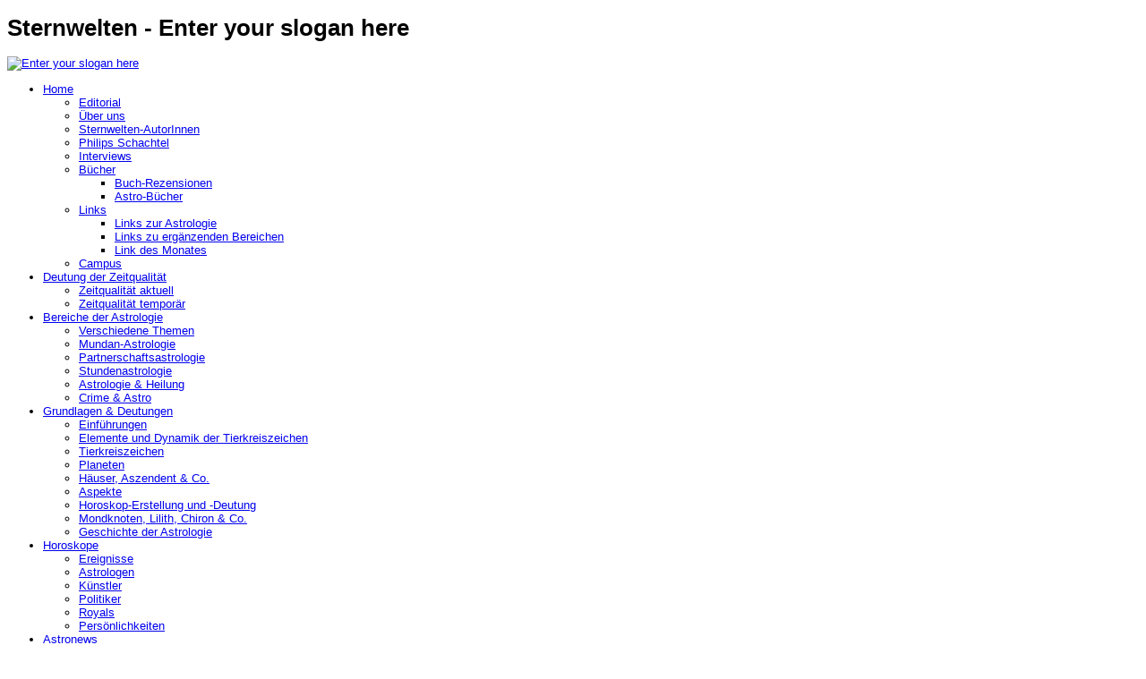

--- FILE ---
content_type: text/html; charset=utf-8
request_url: http://www.sternwelten.net/astronews/astro-news/629-christian-wulff-astrologisch.html
body_size: 11463
content:
<!DOCTYPE html PUBLIC "-//W3C//DTD XHTML 1.0 Transitional//EN" "http://www.w3.org/TR/xhtml1/DTD/xhtml1-transitional.dtd">
<!-- Sternwelten 4.0.2 -->
<html xmlns="http://www.w3.org/1999/xhtml" xml:lang="de-de" lang="de-de" dir="ltr">
<head>
  <base href="http://www.sternwelten.net/astronews/astro-news/629-christian-wulff-astrologisch.html" />
  <meta http-equiv="content-type" content="text/html; charset=utf-8" />
  <meta name="robots" content="index, follow" />
  <meta name="keywords" content="Christian Wulff astrologisch, Horoskope, Bundespräsident, Wahl zum Bundespräsident, Transite, Progressionen" />
  <meta name="title" content="Christian Wulff - astrologisch" />
  <meta name="author" content="" />
  <meta name="description" content="Von Mona Riegger Knapp 18 Monate ist Christian Wulff als deutscher Bundespräsident nun in Amt und Würden. Aufgrund einer 'Kreditaffäre' werden die Stimmen, die seinen Rücktritt fordern, derzeit" />
  <meta name="generator" content="based on opensource cms software" />
  <title>Christian Wulff - astrologisch | Sternwelten</title>
  <link href="/templates/sternwelten/favicon.ico" rel="shortcut icon" type="image/x-icon" />
   
   
   
   
   
   
  <link rel="stylesheet" href="/templates/sternwelten/css/print.css" type="text/css" media="Print"  />
  <link rel="stylesheet" href="http://fonts.googleapis.com/css?family=Verdana, Helvetica, Geneva, Arial, Helvetica, sans-serif:normal,bold" type="text/css" />
   
   
   
   
  <script type="text/javascript">
</script>
  <meta property="og:image" content="http://www.sternwelten.net/images/M_images/Horoskopgrafik/hor_christian-wulff.jpg"/>


<!--[if IE 6]>
<link href="/templates/sternwelten/css/jsn_fixie6.css" rel="stylesheet" type="text/css" />
 
<![endif]-->

<!--[if IE 7]>
<link href="/templates/sternwelten/css/jsn_fixie7.css" rel="stylesheet" type="text/css" />
<![endif]-->

<style type="text/css">
		#jsn-page {
			width: 960px;
		}
		
	#jsn-pos-promo-left {
		float: left;
		width: 23%;
	}
	#jsn-pos-promo {
		width: 100%;
	}
	#jsn-pos-promo-right {
		float: right;
		width: 23%;
	}
	
	#jsn-content_inner {
		right: 77%;
	}
	#jsn-content_inner1 {
		left: 77%;
	}
		
	#jsn-content_inner2 {
		left: 77%;
	}
	#jsn-content_inner3 {
		right: 77%;
	}
		
	#jsn-leftsidecontent {
		float: left;
		width: 23%;
		left: -54%;
	}
	#jsn-maincontent {
		float: left;
		width: 54%;
		left: 23%;
	}
	#jsn-rightsidecontent {
		float: right;
		width: 23%;
	}
	
	#jsn-pos-innerleft {
		float: left;
		width: 25%;
		left: -100%;
	}
	#jsn-centercol {
		float: left;
		width: 100%;
		left: 0;
	}
	#jsn-pos-innerright {
		float: right;
		width: 25%;
	}
	
	ul#base-topmenu.menu-iconmenu li.order1 a {
		background-position: left -688px;
		padding-left: 22px;
	}
				
	ul#base-topmenu.menu-iconmenu li.order2 a {
		background-position: left -860px;
		padding-left: 22px;
	}
				
	ul#base-topmenu.menu-iconmenu li.order3 a {
		background-position: left -774px;
		padding-left: 22px;
	}
				
	ul#base-topmenu.menu-iconmenu li.order4 a {
		background-position: left -430px;
		padding-left: 22px;
	}
				
	ul#base-topmenu.menu-iconmenu li.order5 a {
		background-position: left -258px;
		padding-left: 22px;
	}
				
	ul#base-topmenu.menu-iconmenu li.order6 a {
		background-position: left -946px;
		padding-left: 22px;
	}
				
	#jsn-master.jsn-textstyle-news {
		font-family: Verdana, Helvetica, Geneva, Arial, Helvetica, sans-serif;
	}
	
	#jsn-master.jsn-textstyle-news h1,
	#jsn-master.jsn-textstyle-news h2,
	#jsn-master.jsn-textstyle-news h3,
	#jsn-master.jsn-textstyle-news h4,
	#jsn-master.jsn-textstyle-news h5,
	#jsn-master.jsn-textstyle-news h6,
	#jsn-master.jsn-textstyle-news ul#base-mainmenu a,
	#jsn-master.jsn-textstyle-news ul#base-mainmenu span,
	#jsn-master.jsn-textstyle-news .componentheading,
	#jsn-master.jsn-textstyle-news .contentheading {
		font-family: 'Verdana, Helvetica, Geneva, Arial, Helvetica, sans-serif', Verdana, Helvetica, Geneva, Arial, Helvetica, sans-serif;
	}
	
	#jsn-master.jsn-textstyle-news.jsn-textsize-medium {
		font-size: 80%;
	}
	</style>
<!-- JS Includes -->
<script type="text/javascript"><!--
var templatePath = "/templates/sternwelten";
var enableRTL = false;
var rspAlignment = "middle";
var lspAlignment = "middle";
var enableMMFX = false;
var enableSMFX = true;
var enableGotopLink = true;
--></script>
 
 
 
              
                       <script type="text/javascript" src="/plugins/system/CssJsCompress/js.php?js=ea24040a7268767372c4cf881de7047c.js.gz"></script><link  rel="stylesheet" type="text/css" href="/plugins/system/CssJsCompress/css.php?css=6474bebf2d6e53de1c78a91738865d97.css.gz"/></head>
<body id="jsn-master" class="jsn-textstyle-news jsn-textsize-medium jsn-color-red jsn-direction-ltr jsn-specialfont jsn-css3 jsn-smtransparency">
<a name="top" id="top"></a>
<!-- <div class="supertop"><div class="inner"></div></div> -->
<div id="jsn-page">
			<div id="jsn-header">
		<div id="jsn-pos-logo">
			<h1>Sternwelten - Enter your slogan here</h1>								<a href="/index.php" title="Enter your slogan here">					<img src="/templates/sternwelten/images/sternweltenlogo.png" alt="Enter your slogan here" />
				</a>					</div>
			</div>
	<div id="jsn-body">
					<div id="jsn-menu" class="clearafter">
													<div id="jsn-pos-mainmenu">
							<div class=" jsn-modulecontainer">
    	<div class="jsn-modulecontainer_inner">
			            <div class="jsn-modulecontent">
				<ul class="menu" id="base-mainmenu"><li class="parent item1 order1 first"><a href="http://sternwelten.net/"><span>Home</span></a><ul><li class="item325 order1 first"><a href="/home/editorial.html"><span>Editorial</span></a></li><li class="item314 order2"><a href="/home/ueber-uns.html"><span>Über uns</span></a></li><li class="item322 order3"><a href="/home/sternwelten-autoren.html" target="_blank"><span>Sternwelten-AutorInnen</span></a></li><li class="item289 order4"><a href="/home/philips-schachtel.html"><span>Philips Schachtel</span></a></li><li class="item313 order5"><a href="/home/interviews.html"><span>Interviews</span></a></li><li class="parent item301 order6"><a href="/home/buecher.html"><span>Bücher</span></a><ul><li class="item305 order1 first"><a href="/home/buecher/buch-rezensionen.html"><span>Buch-Rezensionen</span></a></li><li class="item306 order2 last"><a href="/home/buecher/astro-buecher.html"><span>Astro-Bücher</span></a></li></ul></li><li class="parent item317 order7"><a href="/home/links.html"><span>Links</span></a><ul><li class="item318 order1 first"><a href="/home/links/links-zur-astrologie.html"><span>Links zur Astrologie</span></a></li><li class="item319 order2"><a href="/home/links/links-ergaenzende-bereiche.html"><span>Links zu ergänzenden Bereichen</span></a></li><li class="item320 order3 last"><a href="/home/links/link-monat.html"><span>Link des Monates</span></a></li></ul></li><li class="item303 order8 last"><a href="/home/campus.html"><span>Campus</span></a></li></ul></li><li class="parent item272 order2"><a href="/zeitqualitaet.html"><span>Deutung der Zeitqualität</span></a><ul><li class="item302 order1 first"><a href="/zeitqualitaet/zeitqualitaet-aktuell.html"><span>Zeitqualität aktuell</span></a></li><li class="item323 order2 last"><a href="/zeitqualitaet/zeitqualitaeten.html"><span>Zeitqualität temporär</span></a></li></ul></li><li class="parent item273 order3"><a href="/bereiche-astrologie.html"><span>Bereiche der Astrologie</span></a><ul><li class="item315 order1 first"><a href="/bereiche-astrologie/verschiedene-theman.html"><span>Verschiedene Themen</span></a></li><li class="item277 order2"><a href="/bereiche-astrologie/mundan-astrologie.html"><span>Mundan-Astrologie</span></a></li><li class="item278 order3"><a href="/bereiche-astrologie/partnerschaftsastrologie.html"><span>Partnerschaftsastrologie</span></a></li><li class="item279 order4"><a href="/bereiche-astrologie/stundenastrologie.html"><span>Stundenastrologie</span></a></li><li class="item280 order5"><a href="/bereiche-astrologie/astro-medizin.html"><span>Astrologie &amp; Heilung</span></a></li><li class="item281 order6 last"><a href="/bereiche-astrologie/crime-und-astro.html"><span>Crime &amp; Astro</span></a></li></ul></li><li class="parent item274 order4"><a href="/grundlagen-der-astrologie.html"><span>Grundlagen &amp; Deutungen</span></a><ul><li class="item268 order1 first"><a href="/grundlagen-der-astrologie/geschichte-der-astrologie.html"><span>Einführungen</span></a></li><li class="item275 order2"><a href="/grundlagen-der-astrologie/elemente-und-dynamik-der-tierkreiszeichen.html"><span>Elemente und Dynamik der Tierkreiszeichen</span></a></li><li class="item298 order3"><a href="/grundlagen-der-astrologie/tierkreis-zeichen.html"><span>Tierkreiszeichen</span></a></li><li class="item304 order4"><a href="/grundlagen-der-astrologie/planeten.html"><span>Planeten</span></a></li><li class="item299 order5"><a href="/grundlagen-der-astrologie/haeuser.html"><span>Häuser, Aszendent &amp; Co.</span></a></li><li class="item300 order6"><a href="/grundlagen-der-astrologie/aspekte.html"><span>Aspekte</span></a></li><li class="item308 order7"><a href="/grundlagen-der-astrologie/horoskop-erstellung-und-deutung.html"><span>Horoskop-Erstellung und -Deutung</span></a></li><li class="item309 order8"><a href="/grundlagen-der-astrologie/mondknoten-lilith-chiron-a-co.html"><span>Mondknoten, Lilith, Chiron &amp; Co.</span></a></li><li class="item307 order9 last"><a href="/grundlagen-der-astrologie/einfuehrungen.html"><span>Geschichte der Astrologie</span></a></li></ul></li><li class="parent item283 order5"><a href="/horoskope.html"><span>Horoskope</span></a><ul><li class="item284 order1 first"><a href="/horoskope/ereignisse.html"><span>Ereignisse</span></a></li><li class="item285 order2"><a href="/horoskope/astrologen.html"><span>Astrologen</span></a></li><li class="item286 order3"><a href="/horoskope/kuenstler.html"><span>Künstler</span></a></li><li class="item287 order4"><a href="/horoskope/politiker.html"><span>Politiker</span></a></li><li class="item288 order5"><a href="/horoskope/royals.html"><span>Royals</span></a></li><li class="item316 order6 last"><a href="/horoskope/persoenlichkeiten.html"><span>Persönlichkeiten</span></a></li></ul></li><li class="parent active item324 order6"><a href="/astronews.html"><span>Astronews</span></a><ul><li class="active item332 order1 first current"><a href="/astronews/astro-news.html" class="current"><span>Astro-News</span></a></li><li class="item333 order2 last"><a href="/astronews/astro-news-archiv.html"><span>Astro-News Archiv</span></a></li></ul></li><li class="parent item326 order7 last"><a href="/faq.html"><span>FAQ</span></a><ul><li class="item327 order1 first last"><a href="/faq/faq.html"><span>FAQ</span></a></li></ul></li></ul>                <div class="clearbreak"></div>
			</div>
		</div>
    </div>

					</div>
											</div>
							<div id="jsn-featured">
				<div id="jsn-featured-top" class="clearafter">
				                                    <div id="jsn-pos-promo">
                        	<div class=" jsn-modulecontainer">
    	<div class="jsn-modulecontainer_inner">
            <div class="jsn-top"><div class="jsn-top_inner"></div></div>
            <div class="jsn-middle">
                <div class="jsn-middle_inner">
                                        <div class="jsn-modulecontent">
						<a href="/" target="_blank" style="display: block; height: 204px; background: url('/images/stories/header/header60.jpg') center center no-repeat;"></a>                		<div class="clearbreak"></div>
                    </div>
                </div>
            </div>
            <div class="jsn-bottom"><div class="jsn-bottom_inner"></div></div>
		</div>
    </div>

                    </div>
                                				</div>
							</div>
		     
        
		<div id="jsn-content" class="jsn-hasleft jsn-hasright ">
        <div class="clr"></div>  
			<div id="jsn-content_inner"><div id="jsn-content_inner1"><div id="jsn-content_inner2"><div id="jsn-content_inner3"><div id="jsn-content_inner4"><div id="jsn-content_inner5"><div id="jsn-content_inner6"><div id="jsn-content_inner7" class="clearafter">
			<div id="jsn-maincontent" class="clearafter">
				<div id="jsn-centercol">
					<div id="jsn-centercol_inner">
													<div id="jsn-pos-breadcrumbs">
								<span class="breadcrumbs pathway clearafter">
<a href="http://www.sternwelten.net/" class="first">Home</a><a href="/astronews.html">Astronews</a><a href="/astronews/astro-news.html">Astro-News</a><span class="current">Christian Wulff - astrologisch</span></span>
							</div>
												
																		<div id="jsn-mainbody-content">
															<div id="jsn-pos-mainbody-top" class="jsn-modulescontainer jsn-modulescontainer1 clearafter">
										<div class=" jsn-modulecontainer">
    	<div class="jsn-modulecontainer_inner">
            <div class="jsn-top"><div class="jsn-top_inner"></div></div>
            <div class="jsn-middle">
                <div class="jsn-middle_inner">
                                        <div class="jsn-modulecontent">
						
<!-- /mod_php version 1.0.0.Alpha1-J1.5 (c) www.fijiwebdesign.com -->
 <script type="text/javascript"><!--
google_ad_client = "pub-5582537008134400";
/* top content banner 468x60, Erstellt 24.04.11 */
google_ad_slot = "2517799699";
google_ad_width = 468;
google_ad_height = 60;
//-->
</script>
<script type="text/javascript"
src="http://pagead2.googlesyndication.com/pagead/show_ads.js">
</script>

<!-- mod_php version 1.0.0.Alpha1-J1.5/ -->
                		<div class="clearbreak"></div>
                    </div>
                </div>
            </div>
            <div class="jsn-bottom"><div class="jsn-bottom_inner"></div></div>
		</div>
    </div>

								</div>
																						<div id="jsn-mainbody">
								<div class="com-content ">
<div class="article">
	<h2 class="contentheading">
			<a href="/astronews/astro-news/629-christian-wulff-astrologisch.html" class="contentpagetitle">Christian Wulff - astrologisch</a>
		</h2>
	<div class="jsn-article-toolbar">
						<div class="jsn-article-info">
									<p class="createdate">
				Montag, den 19. Dezember 2011 um 11:56 Uhr			</p>
					</div>
			</div>
	<div class="jsn-article-content">
		<em><strong>Von <a href="/home/sternwelten-autoren/455-mona-riegger.html">Mona Riegger</a></strong></em><br /><br />&nbsp;Knapp 18 Monate ist Christian Wulff als deutscher Bundespräsident nun in Amt und Würden. Aufgrund einer "Kreditaffäre" werden die Stimmen, die seinen Rücktritt fordern, derzeit immer lauter. In der heute (19.12.11) erschienenen Ausgabe des Magazins "Der Spiegel" wird er auf dem Titelblatt sogar als "falscher Präsident" bezeichnet. Wie zeigt sich die Aufregung um seine Person im Horoskop von Christian Wulff? <br /><br />
<div class="clr"></div>

<h3>Das Geburtshoroskop von Christian Wulff</h3>
<br /><img style="display: block; margin-left: auto; margin-right: auto;" alt="hor_christian-wulff" src="/images/M_images/Horoskopgrafik/hor_christian-wulff.jpg" height="334" width="350" /><br /><br />Radix Christian Wulff, geb. am 19. Juni 1959, 5:28 Uhr MEZ, Osnabrück, D (Quelle: Manfred Gregor)<br /><br />Als Christian Wulff am 30.6.2010, nach einem wahren Wahlmarathon, erst im 3. Wahlgang die Wahl zum Bundespräsidenten gewonnen und um 21.22 Uhr in Berlin auch angenommen hatte, schaute ich mir sein Radix zum ersten Mal genauer an. Doch das, was man gemeinhin als astrologisch signifikant für ein höchstes Amt im Staate hält, fand ich darin nicht. Bei einem Fische-MC mit Neptun und Jupiter (alter Herrscher) in 5 sowie einer Zwillinge-Sonne in 12 käme einem eher der Gedanke an einen Filmschauspieler. Einer, der chamäleonartig in jede Rolle schlüpfen kann, der den gewieften Ganoven genauso glaubhaft spielt, wie den Landarzt, den Bankier oder eben Schwiegermutters Liebling. <br /><br />Nun also die Rolle des Bundespräsidenten? O.k., ein starker Saturn, im eigenen Zeichen Steinbock und in weiter Opposition zur Sonne, findet sich ja durchaus auch noch. Saturn, der "Diener des Staates", zusammen mit Geburtsherrscher Mond im 6. Haus, - sicher nicht ganz unpassend für Wulffs neuen Job. Zumal der laufende Pluto damals (wie heute) über seinen Saturn transitierte und eine Wandlung/Transformation bisheriger Strukturen einläutete. Bis zu seiner Wahl zum Bundespräsidenten war Wulff Ministerpräsident von Niedersachsen. Insofern bedeutete dieser berufliche Wechsel auch einen Machtverlust. Als Bundespräsident wurde er zwar Staatsoberhaupt, aber seine Aufgaben waren ab sofort überwiegend repräsentativer Natur. Konkrete, politische Macht (Pluto) besaß er nun kaum noch. Stattdessen war jetzt nur noch eine einzige Rolle gefragt, nämlich die eines erlösten Saturns! Sprich, einer vorbildhaften "graue Eminenz", die über jeden Zweifel an ihrer Integrität und Glaubwürdigkeit erhaben ist. <br /><br />Im Oktober 2011 wurde Pluto auf 4° Steinbock und somit auf Wulffs Saturn stationär direktläufig. Zwei Jahre früher wäre ein solcher Transit für Wulff sicher hilfreicher gewesen. Etwaige Ungereimtheiten, Verfehlungen und Altlasten aus seinem politischen Vorleben (Saturn) wären dann schon damals auf den Tisch gekommen und gegebenenfalls bereinigt worden. Doch nun, als Bundespräsident, kommt dieser Transit recht ungelegen, denn wenn man noch etwas zu verbergen hat und "unterm Teppich" halten will, kann ein Pluto-Saturn-Transit gnadenlos sein. Dann hilft auch kein Herumlarvieren mehr, sondern nur noch eins: Absolute Ehrlichkeit! <br /><br />Während ich dies niederschreibe, könnte es durchaus sein, dass Wulff zumindest schon über einen Rücktritt nachdenkt, wenn nicht sogar diesen demnächst erklärt. Abgesehen davon, dass es an Rücktritten derzeit ja insgesamt nicht mangelt, wäre es angesichts von Wulffs Transiten, Progressionen, etc. nicht verwunderlich. Interessant ist in diesem Zusammenhang aber auch das Thema, um das es bei Wulff derzeit geht. Es werden ihm bisher ja keine direkten Verfehlungen in seiner Amtsausübung als Bundespräsident vorgeworfen, sondern sein vertuschendes Verhalten im Umgang mit einem von Freunden erhaltenen Kredit über eine halbe Million Euro. Auch tauchen immer mehr Details über weitere, befreundete Sponsoren auf. Diese Themen findet man in Wulffs Radix anhand der Stier-Lilith (in 11) in Opposition zu Skorpion-Jupiter. Auch ist Saturn bei ihm Herrscher von 8 (Kredite, Finanzen anderer), so dass der Pluto-Transit über Saturn auch solche Themen im Gepäck hat und bereinigt sehen will. Im Moment gibt es am Himmel eine Wiederholung des Radixthemas Lilith/Jupiter, denn Lilith und Jupiter werden morgen, am 20.12.11, eine exakte Konjunktion im Stier bilden und dies in Wulffs elftem Haus (Freunde, Gönner, Gleichgesinnte). <br /><br /><strong>Aktuelle Transite von Christian Wulff</strong><br /><br /><img style="display: block; margin-left: auto; margin-right: auto;" alt="trans-wulff-12-11" src="/images/M_images/Horoskopgrafik/trans-wulff-12-11.jpg" height="361" width="350" /><br />Transite zum Radix am 19.12.2011<br /><br />Auf den ersten Blick sieht erst einmal nichts nach akutem Rücktritt aus. Transit-Saturn steht gradgenau im Trigon zu Sonne und Chiron, was allenfalls eine Zeit anzeigt, während der er mit chironischen Wunden um seine Person (Sonne) in Berührung kommen kann. Doch Uranus, der für plötzliche Veränderungen (wie etwa einen Rücktritt) steht, fehlen gerade noch 2 Bogenminuten bis er - nach Rückläufigkeit - am 24.12.11 zum dritten und letzten Mal exakt in der Halbsumme von Sonne und Saturn steht. Ein solcher Transit kann, gerade im Hinblick auf eine saturnische Rolle in der Öffentlichkeit, mit unerwarteten Ereignissen, plötzlichen Umbrüchen oder Befreiungsschlägen einhergehen. Zudem wandert die laufende Sonne auf Radix-Saturn (exakt am 26.12.) und Transit-Pluto (exakt am 29.12.) zu. Dies kann auslösenden Charakter haben, so dass zwischen Weihnachten und Neujahr wichtige Entscheidungen für Wulff anstehen dürften.&nbsp; <br /><br /><strong>Das Sekundärprogressive Horoskop von Christian Wulff</strong><br /><br /><img style="display: block; margin-left: auto; margin-right: auto;" alt="progr-wulff-12-11" src="/images/M_images/Horoskopgrafik/progr-wulff-12-11.jpg" height="337" width="350" /><br /><br />Sekundärprogression vom 19.12.2011<br /><br />Wenn man ein langfristiges Amt unter einer progressiven Sonne-Uranus-Konjunktion antritt, muss man damit rechnen, dass man vorzeitig aus dieser Verpflichtung "herausfällt". Die persönliche Zeitqualität ist nicht darauf ausgerichtet, sich für lange Zeit zu binden. Vielmehr ist mit viel Neuem und Aufregendem zu rechnen, man muss auf dem Sprung sein und sich Freiräume für neue Möglichkeiten offen halten.<br />Der progressive Mond wandert in ca. 28 Jahren einmal durch den Tierkreis. Pro Monat schiebt er sich ein Grad weiter und löst, vor allem bei Konjunktionen mit anderen Planeten (progressive u. Radix-Planeten), Ereignisse aus. Jetzt, im Dezember 2011, ist der progressive Mond fast in Konjunktion zu Neptun progr. Es fehlen dem Mond noch weniger als ein Grad zur Exaktheit, d.h. weniger als einen Monat. Für Christian Wulff eine Zeit also, die mit viel Verwirrung, Unklarheit, Auflösung und Chaos einhergeht, aber auch eine Zeit, in der Neptunisches (Lügen, Betrug, Illusionäres) aufgedeckt und aufgearbeitet werden könnten. Neptun ist zudem Herrscher von 8 und steht im Quadrat zu Merkur, als Herrscher von 2 und 11. Auch hier wieder die Verquickung von eigenen Finanzen (2), Fremdgeldern (8) und Freunden (11). <br /><br /><strong>"Besser die Wahrheit"</strong><br /><br />Wie oben erwähnt, nahm Christian Wulff die Wahl zum Bundespräsidenten am 30.6.2010 um 21:22 Uhr in Berlin-Mitte an. Um 21:15 Uhr wurde verkündet, dass er die Wahl gewonnen hatte. Das Horoskop für diesen Zeitpunkt ließ mich schon damals stutzen, denn stundenastrologisch betrachtet, erschien mir dieses Wahlhoroskop doch sehr neptunisch. Mond Konjunktion Neptun? Wurde da etwa der "falsche" Präsident gewählt? Falsch im Sinne von "ein anderer wäre besser" oder gar falsch im Sinne von unehrlich?<br /><br /><img style="display: block; margin-left: auto; margin-right: auto;" alt="hor_bundesprsidentenwahl-wulff" src="/images/M_images/Horoskopgrafik/hor_bundesprsidentenwahl-wulff.jpg" height="330" width="350" /><br /><br />Stundenhoroskop der Verkündung von Christian Wulffs Wahlsieg am 30.6.2010, 21:15 h MESZ, Berlin-Mitte<br /><br />Der Steinbock-Aszendent macht bei einer Wahl zum Bundespräsidenten durchaus Sinn, doch der dazugehörende Saturn steht denkbar schlecht. Eingeschlossen im 8. Haus, ganz am Ende eines Zeichens und in zulaufender Opposition zu Uranus. Dem Saturn fehlen noch knappe 1,5 Grad bis zum Zeichenwechsel, in Zeit übertragen wären das 1,5 Jahre oder eben 18 Monate.<br />Mond, der bei einem Stundenhoroskop immer Mitherrscher ist, steht ebenfalls am Ende eines Zeichens und kurz vor einer Konjunktion mit Neptun! Auch hier fehlen dem Mond noch knapp 1,5 Grad/Jahre bis zu seinem letzten Hauptaspekt im Zeichen Wassermann. Zudem wirft die Mond-Neptun-Lilith-Chiron-Konjunktion an der Spitze des 2. Hauses, gerade im Hinblick auf das, was Wulff derzeit vorgeworfen wird, ein sumpfiges Licht auf das Thema Finanzen. Die gönnerhaften Freunde, symbolisiert von Jupiter (Herrscher von 11) in Konjunktion zu Uranus und ebenfalls im 2. Haus, stehen in Opposition zum frischgewählten Präsidenten (Saturn) und im Quadrat zu Pluto. Genau sie könnten ihn also (ungewollt) zu Fall bringen, bzw. zu seinem Sturz beitragen. Der laufende Pluto hat zudem justamente den AC-Grad des Wahlhoroskops erreicht. Er steht heute, am 19.12. auf 6°53 im Steinbock.<br /><br />Alles in allem also keine gute Zeit für Christian Wulff, solange er nicht aktiv wird und persönlich dazu beiträgt, den Sumpf trockenzulegen. Bisher lässt er ja vorwiegend seine Anwälte agieren. Seiner Geburtssonne in 12 mag diese Vernebelungstaktik und das Abtauchen, wenn´s brenzlig wird, durchaus zu Pass kommen, aber Saturn als Gegenüber seiner Sonne hält einen anderen Rat bereit. Dieser schmückte schon 2007 den Titel eines Wulff-Buches und lautet: "Besser die Wahrheit". Sein Unbewusstes sendete also schon damals deutliche Signale...<br /><br />Nachtrag 11.2.2012: <strong><br /><br />Rücktrittserklärung Christian Wulffs</strong><br /><br /><img style="display: block; margin-left: auto; margin-right: auto;" alt="wulff-ruecktritt-1" src="/images/M_images/Horoskopgrafik/wulff-ruecktritt-1.jpg" height="329" width="350" /><br />Christan Wulff erklärt seinen Rücktritt als Bundespräsident: 17.2.2012, 11:04 Uhr MEZ, Berlin<br /><br />Neu in den Astronews: <a href="/astronews/astro-news/643-joachim-gauck.html">Joachim Gauck - nächster Bundespräsident?</a> und <a href="/astronews/astro-news/650-wahlhoroskop-gauck.html">Die Gauck-Wahl - astrologisch</a><br /><br /><strong>Dies könnte Sie auch noch interessieren:<br /></strong><a href="/astronews/astro-news/650-wahlhoroskop-gauck.html">Die Gauck-Wahl - astrologisch</a><strong><br /></strong><a href="/horoskope/politiker/649-gauck-praesident.html">Joachim Gauck - Der Präsident, den alle wollen?</a><br /><a href="/astronews/astro-news/643-joachim-gauck.html">Gauck - Nächster Bundespräsident?</a><br /><a href="/zeitqualitaet/zeitqualitaet-aktuell/646-maerz-2012.html">Monatsvorschau März 2012</a><br /><a href="/zeitqualitaet/zeitqualitaet-aktuell/638-februar-2012.html">Monatsvorschau Februar 2012</a><br /><a href="/grundlagen-der-astrologie/tierkreis-zeichen/640-tierkreiszeichen-fische.html">Das Tierkreiszeichen Fische</a><br /><a href="/zeitqualitaet/zeitqualitaeten/633-lilith-stier.html">Lilith im Stier</a><br /><a href="/grundlagen-der-astrologie/tierkreis-zeichen/628-tierkreiszeichen-steinbock.html">Das Tierkreiszeichen Steinbock</a><br /><a href="/zeitqualitaet/zeitqualitaeten/228-pluto-in-steinbock.html">Pluto im Steinbock</a><br /><a href="/grundlagen-der-astrologie/tierkreis-zeichen/557-tierkreiszeichen-zwillinge.html">Das Tierkreiszeichen Zwillinge</a><br /><a href="/zeitqualitaet/zeitqualitaeten/552-stier-jupiter.html">Jupiter in Stier</a><br /><strong><a href="/zeitqualitaet/zeitqualitaet-aktuell.html">Aktuelle Zeitqualität</a></strong><br />		</div>
    <div class="clr"></div>
	<span class="article_separator">&nbsp;</span>
</div>
</div>
								</div>
																						<div id="jsn-pos-mainbody-bottom" class="jsn-modulescontainer jsn-modulescontainer3 clearafter">
										<div class=" jsn-modulecontainer">
    	<div class="jsn-modulecontainer_inner">
            <div class="jsn-top"><div class="jsn-top_inner"></div></div>
            <div class="jsn-middle">
                <div class="jsn-middle_inner">
                                        <div class="jsn-modulecontent">
						<div class="vergefacebooklike">


<iframe src="http://www.facebook.com/plugins/like.php?href=http%3A%2F%2Fwww.sternwelten.net%2Fastronews%2Fastro-news%2F629-christian-wulff-astrologisch.html&amp;layout=button_count&amp;show_faces=true&amp;width=500&amp;action=like&amp;font=&amp;colorscheme=light&amp;locale=de_DE"
scrolling="no"
frameborder="0"
allowTransparency="true"
style="border:none;
overflow:hidden;
width:500px;
height:50px">
</iframe>


</div>                		<div class="clearbreak"></div>
                    </div>
                </div>
            </div>
            <div class="jsn-bottom"><div class="jsn-bottom_inner"></div></div>
		</div>
    </div>
	<div class=" jsn-modulecontainer">
    	<div class="jsn-modulecontainer_inner">
            <div class="jsn-top"><div class="jsn-top_inner"></div></div>
            <div class="jsn-middle">
                <div class="jsn-middle_inner">
                                        <div class="jsn-modulecontent">
						
<!-- /mod_php version 1.0.0.Alpha1-J1.5 (c) www.fijiwebdesign.com -->
 <script type="text/javascript"><!--
google_ad_client = "pub-5582537008134400";
/* links 200x90, Erstellt 25.04.11 */
google_ad_slot = "8180465078";
google_ad_width = 200;
google_ad_height = 90;
//-->
</script>
<script type="text/javascript"
src="http://pagead2.googlesyndication.com/pagead/show_ads.js">
</script>

<!-- mod_php version 1.0.0.Alpha1-J1.5/ -->
                		<div class="clearbreak"></div>
                    </div>
                </div>
            </div>
            <div class="jsn-bottom"><div class="jsn-bottom_inner"></div></div>
		</div>
    </div>
	<div class=" jsn-modulecontainer">
    	<div class="jsn-modulecontainer_inner">
            <div class="jsn-top"><div class="jsn-top_inner"></div></div>
            <div class="jsn-middle">
                <div class="jsn-middle_inner">
                                        <div class="jsn-modulecontent">
						
<!-- /mod_php version 1.0.0.Alpha1-J1.5 (c) www.fijiwebdesign.com -->
 <script type="text/javascript"><!--
google_ad_client = "pub-5582537008134400";
/* 200x90, Erstellt 25.04.11 */
google_ad_slot = "4241109485";
google_ad_width = 200;
google_ad_height = 90;
//-->
</script>
<script type="text/javascript"
src="http://pagead2.googlesyndication.com/pagead/show_ads.js">
</script>

<!-- mod_php version 1.0.0.Alpha1-J1.5/ -->
                		<div class="clearbreak"></div>
                    </div>
                </div>
            </div>
            <div class="jsn-bottom"><div class="jsn-bottom_inner"></div></div>
		</div>
    </div>

								</div>
													</div>
																															<div id="jsn-gotop"><a id="jsn-gotoplink" href="#top">GO_TO_TOP</a></div>
											</div>
				</div>
											</div>
							<div id="jsn-leftsidecontent">
					<div id="jsn-leftsidecontent_inner">
																			<div id="jsn-leftside-middle" class="jsn-positionscontainer jsn-positionscontainer1">
							                                                            <div id="jsn-pos-left">
                                		<div class=" jsn-modulecontainer">
    	<div class="jsn-modulecontainer_inner">
            <div class="jsn-top"><div class="jsn-top_inner"></div></div>
            <div class="jsn-middle">
                <div class="jsn-middle_inner">
                                        <div class="jsn-modulecontent">
						<strong><a href="http://facebook.com/sternwelten">Sternwelten-FAN werden!</a></strong>
<div class="fl-left fb-pre">Sternwelten&nbsp;&nbsp;</div>
<div class="fl-left"><div class="vergefacebooklike">


<iframe src="http://www.facebook.com/plugins/like.php?href=http%3A%2F%2Fsternwelten.net%2F&amp;layout=standard&amp;show_faces=false&amp;width=90&amp;action=like&amp;font=&amp;colorscheme=light&amp;locale=de_DE"
scrolling="no"
frameborder="0"
allowTransparency="true"
style="border:none;
overflow:hidden;
width:90px;
height:24px">
</iframe>


</div></div>                		<div class="clearbreak"></div>
                    </div>
                </div>
            </div>
            <div class="jsn-bottom"><div class="jsn-bottom_inner"></div></div>
		</div>
    </div>
	<div class=" jsn-modulecontainer">
    	<div class="jsn-modulecontainer_inner">
            <div class="jsn-top"><div class="jsn-top_inner"></div></div>
            <div class="jsn-middle">
                <div class="jsn-middle_inner">
                                            <h3 class="jsn-moduletitle"><span class="jsn-moduleicon"><span>ASTRO</span> RSS FEED</span></h3>
                                        <div class="jsn-modulecontent">
						<div id="feedburner_feed_1"><a href="http://feeds2.feedburner.com/sternwelten/RYsd" title="Astro Feed" rel="alternate" type="application/rss+xml"><img src="/images/M_images/livemarks.png" alt="" style="border:0"/></a><a href="http://feeds2.feedburner.com/sternwelten/RYsd" title="Astro Feed" rel="alternate" type="application/rss+xml">Astro Feed</a></div>                		<div class="clearbreak"></div>
                    </div>
                </div>
            </div>
            <div class="jsn-bottom"><div class="jsn-bottom_inner"></div></div>
		</div>
    </div>
	<div class=" dn-news-left jsn-modulecontainer">
    	<div class="jsn-modulecontainer_inner">
            <div class="jsn-top"><div class="jsn-top_inner"></div></div>
            <div class="jsn-middle">
                <div class="jsn-middle_inner">
                                            <h3 class="jsn-moduletitle"><span class="jsn-moduleicon"><span>Die</span> beliebtesten Artikel</span></h3>
                                        <div class="jsn-modulecontent">
						
<div class="fn_static_1">
	 <h2 class="contentheading dn-news-left"><a href="/zeitqualitaet/zeitqualitaeten/200-33-jahre-ein-spiritueller-rhythmus.html">33 Jahre - ein spiritueller Rhythmus</a> </h2><br /> 

<span class="createdate dn-news-left">
Samstag, 05. Februar 2011 
</span>
<br /> 
admin  Von Holger A. L. Faß&nbsp;Runde Geburtstage sind... 
<br /> 
<a href="/zeitqualitaet/zeitqualitaeten/200-33-jahre-ein-spiritueller-rhythmus.html" >Weiterlesen...</a></div>

<div class="fn_static_1">
	 <h2 class="contentheading dn-news-left"><a href="/bereiche-astrologie/partnerschaftsastrologie/195-partnerschaftsastrologie-teil-3-die-synastrie-oder-der-horoskopvergleich.html">Partnerschaftsastrologie Teil 3 - die Synastrie oder der Horoskopvergleich</a> </h2><br /> 

<span class="createdate dn-news-left">
Samstag, 05. Februar 2011 
</span>
<br /> 
admin  Von Mona Riegger&nbsp;Den Vergleich zweier... 
<br /> 
<a href="/bereiche-astrologie/partnerschaftsastrologie/195-partnerschaftsastrologie-teil-3-die-synastrie-oder-der-horoskopvergleich.html" >Weiterlesen...</a></div>

<div class="fn_static_1">
	 <h2 class="contentheading dn-news-left"><a href="/grundlagen-der-astrologie/mondknoten-lilith-chiron-a-co/186-lilith-oder-die-befreiung.html">Lilith oder die Befreiung zur Bösartigkeit (Astrologie &amp; Heilsteine)</a> </h2><br /> 

<span class="createdate dn-news-left">
Donnerstag, 03. Februar 2011 
</span>
<br /> 
admin  Ulrike Danninger und Eva-Maria Buschel&nbsp;Auf... 
<br /> 
<a href="/grundlagen-der-astrologie/mondknoten-lilith-chiron-a-co/186-lilith-oder-die-befreiung.html" >Weiterlesen...</a></div>

<div class="fn_static_1">
	 <h2 class="contentheading dn-news-left"><a href="/grundlagen-der-astrologie/planeten/268-saturn-und-venus-in-der-radix.html">Saturn und Venus in der Radix</a> </h2><br /> 

<span class="createdate dn-news-left">
Dienstag, 08. Februar 2011 
</span>
<br /> 
admin  Von Holger A. L. Faß&nbsp;Aspekte zwischen... 
<br /> 
<a href="/grundlagen-der-astrologie/planeten/268-saturn-und-venus-in-der-radix.html" >Weiterlesen...</a></div>

<div class="fn_static_1">
	 <h2 class="contentheading dn-news-left"><a href="/bereiche-astrologie/astro-medizin/575-dickdarm-seele.html">Dickdarm und Seele</a> </h2><br /> 

<span class="createdate dn-news-left">
Mittwoch, 16. März 2011 
</span>
<br /> 
Mona  Von Gerhard Miller&nbsp;Der Dickdarm gehört zur... 
<br /> 
<a href="/bereiche-astrologie/astro-medizin/575-dickdarm-seele.html" >Weiterlesen...</a></div>

<div class="fn_static_1">
	 <h2 class="contentheading dn-news-left"><a href="/bereiche-astrologie/stundenastrologie/661-begegnungshoroskope-teil-3.html">Begegnungshoroskope - Teil 3 - Liebe, Lust und Leidenschaft</a> </h2><br /> 

<span class="createdate dn-news-left">
Sonntag, 03. Juni 2012 
</span>
<br /> 
Mona  Von Mona Riegger&nbsp;Begegnungshoroskope sind... 
<br /> 
<a href="/bereiche-astrologie/stundenastrologie/661-begegnungshoroskope-teil-3.html" >Weiterlesen...</a></div>

<div class="fn_static_1">
	 <h2 class="contentheading dn-news-left"><a href="/grundlagen-der-astrologie/planeten/299-venus-pluto-the-power-of-love-oder-hauptsache-es-tut-weh.html">Venus-Pluto - The power of love oder “Hauptsache es tut weh”</a> </h2><br /> 

<span class="createdate dn-news-left">
Donnerstag, 10. Februar 2011 
</span>
<br /> 
admin  Von Ulrike Danninger und Eva&nbsp;Maria... 
<br /> 
<a href="/grundlagen-der-astrologie/planeten/299-venus-pluto-the-power-of-love-oder-hauptsache-es-tut-weh.html" >Weiterlesen...</a></div>

<div class="fn_static_1">
	 <h2 class="contentheading dn-news-left"><a href="/bereiche-astrologie/partnerschaftsastrologie/143-das-begegnungshoroskop-partnerschaft-teil-2.html">Partnerschaftsastrologie Teil 2 - Das Begegnungshoroskop</a> </h2><br /> 

<span class="createdate dn-news-left">
Samstag, 29. Januar 2011 
</span>
<br /> 
admin  Von Mona Riegger &nbsp;Im ersten Teil dieser... 
<br /> 
<a href="/bereiche-astrologie/partnerschaftsastrologie/143-das-begegnungshoroskop-partnerschaft-teil-2.html" >Weiterlesen...</a></div>

<div class="fn_static_1">
	 <h2 class="contentheading dn-news-left"><a href="/grundlagen-der-astrologie/tierkreis-zeichen/634-tierkreiszeichen-wassermann.html">Das Tierkreiszeichen Wassermann</a> </h2><br /> 

<span class="createdate dn-news-left">
Donnerstag, 26. Januar 2012 
</span>
<br /> 
Mona  Von Mona Riegger&nbsp;Die Sonne durchwandert... 
<br /> 
<a href="/grundlagen-der-astrologie/tierkreis-zeichen/634-tierkreiszeichen-wassermann.html" >Weiterlesen...</a></div>

<div class="fn_static_1">
	 <h2 class="contentheading dn-news-left"><a href="/bereiche-astrologie/partnerschaftsastrologie/142-partnerschaftsastrologie-eine-einfuehrung-teil-1.html">Partnerschaftsastrologie Teil 1 - Eine Einführung</a> </h2><br /> 

<span class="createdate dn-news-left">
Samstag, 29. Januar 2011 
</span>
<br /> 
admin  Von Mona Riegger &nbsp;In dieser und den... 
<br /> 
<a href="/bereiche-astrologie/partnerschaftsastrologie/142-partnerschaftsastrologie-eine-einfuehrung-teil-1.html" >Weiterlesen...</a></div>
                		<div class="clearbreak"></div>
                    </div>
                </div>
            </div>
            <div class="jsn-bottom"><div class="jsn-bottom_inner"></div></div>
		</div>
    </div>

                                </div>
                                                        <div class="clearbreak"></div>
							</div>
												                            <div id="jsn-pos-left-bottom">
                            		<div class=" jsn-modulecontainer">
    	<div class="jsn-modulecontainer_inner">
            <div class="jsn-top"><div class="jsn-top_inner"></div></div>
            <div class="jsn-middle">
                <div class="jsn-middle_inner">
                                        <div class="jsn-modulecontent">
						
<!-- /mod_php version 1.0.0.Alpha1-J1.5 (c) www.fijiwebdesign.com -->
 <script type="text/javascript"><!--
google_ad_client = "pub-5582537008134400";
/* 180x150, Erstellt 24.04.11 */
google_ad_slot = "6699321260";
google_ad_width = 180;
google_ad_height = 150;
//-->
</script>
<script type="text/javascript"
src="http://pagead2.googlesyndication.com/pagead/show_ads.js">
</script>

<!-- mod_php version 1.0.0.Alpha1-J1.5/ -->
                		<div class="clearbreak"></div>
                    </div>
                </div>
            </div>
            <div class="jsn-bottom"><div class="jsn-bottom_inner"></div></div>
		</div>
    </div>

                            </div>
                                                
					</div>
				</div>
										<div id="jsn-rightsidecontent">
					<div id="jsn-rightsidecontent_inner">
																			<div id="jsn-rightside-middle" class="jsn-positionscontainer jsn-positionscontainer2">
							                                <div id="jsn-pos-right">
                                		<div class="suche jsn-modulecontainer">
    	<div class="jsn-modulecontainer_inner">
            <div class="jsn-top"><div class="jsn-top_inner"></div></div>
            <div class="jsn-middle">
                <div class="jsn-middle_inner">
                                        <div class="jsn-modulecontent">
						<form action="index.php" method="post">
	<div class="searchsuche">
		<input name="searchword" id="mod_search_searchword" maxlength="20" alt="Suchen" class="inputboxsuche" type="text" size="20" value="Suchen..."  onblur="if(this.value=='') this.value='Suchen...';" onfocus="if(this.value=='Suchen...') this.value='';" />	</div>
	<input type="hidden" name="task"   value="search" />
	<input type="hidden" name="option" value="com_search" />
	<input type="hidden" name="Itemid" value="1" />
</form>                		<div class="clearbreak"></div>
                    </div>
                </div>
            </div>
            <div class="jsn-bottom"><div class="jsn-bottom_inner"></div></div>
		</div>
    </div>
	<div class=" jsn-modulecontainer">
    	<div class="jsn-modulecontainer_inner">
            <div class="jsn-top"><div class="jsn-top_inner"></div></div>
            <div class="jsn-middle">
                <div class="jsn-middle_inner">
                                            <h3 class="jsn-moduletitle"><span class="jsn-moduleicon"><span>Infos</span></span></h3>
                                        <div class="jsn-modulecontent">
						<ul class="menu-sidemenu"><li class="item290 order1 first"><a href="/adressen-von-astrologen.html"><span>Adressen von AstrologInnen</span></a></li><li class="item291 order2"><a href="/veranstaltungen.html"><span>Veranstaltungen</span></a></li><li class="item292 order3"><a href="/links.html"><span>Links (gewerblich)</span></a></li><li class="item293 order4"><a href="/impressum.html"><span>Impressum</span></a></li><li class="item294 order5"><a href="/sitemap.html"><span>Sitemap</span></a></li><li class="item328 order6"><a href="/media-daten.html"><span>Media-Daten</span></a></li><li class="item331 order7 last"><a href="/sternwelten-auf-facebook.html"><span>Sternwelten auf facebook</span></a></li></ul>                		<div class="clearbreak"></div>
                    </div>
                </div>
            </div>
            <div class="jsn-bottom"><div class="jsn-bottom_inner"></div></div>
		</div>
    </div>
	<div class=" jsn-modulecontainer">
    	<div class="jsn-modulecontainer_inner">
            <div class="jsn-top"><div class="jsn-top_inner"></div></div>
            <div class="jsn-middle">
                <div class="jsn-middle_inner">
                                            <h3 class="jsn-moduletitle"><span class="jsn-moduleicon"><span>Menu</span></span></h3>
                                        <div class="jsn-modulecontent">
						<ul class="menu-treemenu"><li class="item325 order1 first"><a href="/home/editorial.html"><span>Editorial</span></a></li><li class="item314 order2"><a href="/home/ueber-uns.html"><span>Über uns</span></a></li><li class="item322 order3"><a href="/home/sternwelten-autoren.html" target="_blank"><span>Sternwelten-AutorInnen</span></a></li><li class="item289 order4"><a href="/home/philips-schachtel.html"><span>Philips Schachtel</span></a></li><li class="item313 order5"><a href="/home/interviews.html"><span>Interviews</span></a></li><li class="parent item301 order6"><a href="/home/buecher.html"><span>Bücher</span></a></li><li class="parent item317 order7"><a href="/home/links.html"><span>Links</span></a></li><li class="item303 order8 last"><a href="/home/campus.html"><span>Campus</span></a></li></ul>                		<div class="clearbreak"></div>
                    </div>
                </div>
            </div>
            <div class="jsn-bottom"><div class="jsn-bottom_inner"></div></div>
		</div>
    </div>

                                </div>
                                                                                        <div id="jsn-pos-right-2">
                                		<div class=" jsn-modulecontainer">
    	<div class="jsn-modulecontainer_inner">
            <div class="jsn-top"><div class="jsn-top_inner"></div></div>
            <div class="jsn-middle">
                <div class="jsn-middle_inner">
                                        <div class="jsn-modulecontent">
						
<!-- /mod_php version 1.0.0.Alpha1-J1.5 (c) www.fijiwebdesign.com -->
 <script type="text/javascript"><!--
google_ad_client = "pub-5582537008134400";
/* rechte spalte 160x600, Erstellt 24.04.11 */
google_ad_slot = "1929621132";
google_ad_width = 160;
google_ad_height = 600;
//-->
</script>
<script type="text/javascript"
src="http://pagead2.googlesyndication.com/pagead/show_ads.js">
</script>

<!-- mod_php version 1.0.0.Alpha1-J1.5/ -->
                		<div class="clearbreak"></div>
                    </div>
                </div>
            </div>
            <div class="jsn-bottom"><div class="jsn-bottom_inner"></div></div>
		</div>
    </div>

                                </div>
                                                        <div class="clearbreak"></div>
							</div>
												                        
					</div>
				</div>
						</div></div></div></div></div></div></div></div>
		</div>
			</div>
   
	     
</div>
<div class="webdesigner"><a class="freelancer" href="http://eyeonu.org" title="joomla Freelancer berlin">eyeonu webdesign berlin</a></div>


<!-- /mod_php version 1.0.0.Alpha1-J1.5 (c) www.fijiwebdesign.com -->
 <!-- Piwik --> 
<script type="text/javascript">
var pkBaseURL = (("https:" == document.location.protocol) ? "https://sternwelten.net/piwik/" : "http://sternwelten.net/piwik/");
document.write(unescape("%3Cscript src='" + pkBaseURL + "piwik.js' type='text/javascript'%3E%3C/script%3E"));
</script><script type="text/javascript">
try {
var piwikTracker = Piwik.getTracker(pkBaseURL + "piwik.php", 1);
piwikTracker.trackPageView();
piwikTracker.enableLinkTracking();
} catch( err ) {}
</script><noscript><p><img src="http://sternwelten.net/piwik/piwik.php?idsite=1" style="border:0" alt="" /></p></noscript>
<!-- End Piwik Tracking Code -->

<!-- mod_php version 1.0.0.Alpha1-J1.5/ -->

</body>
</html>

--- FILE ---
content_type: text/html; charset=utf-8
request_url: https://www.google.com/recaptcha/api2/aframe
body_size: 267
content:
<!DOCTYPE HTML><html><head><meta http-equiv="content-type" content="text/html; charset=UTF-8"></head><body><script nonce="GjngmC9mb36QGoluz677VA">/** Anti-fraud and anti-abuse applications only. See google.com/recaptcha */ try{var clients={'sodar':'https://pagead2.googlesyndication.com/pagead/sodar?'};window.addEventListener("message",function(a){try{if(a.source===window.parent){var b=JSON.parse(a.data);var c=clients[b['id']];if(c){var d=document.createElement('img');d.src=c+b['params']+'&rc='+(localStorage.getItem("rc::a")?sessionStorage.getItem("rc::b"):"");window.document.body.appendChild(d);sessionStorage.setItem("rc::e",parseInt(sessionStorage.getItem("rc::e")||0)+1);localStorage.setItem("rc::h",'1768818379248');}}}catch(b){}});window.parent.postMessage("_grecaptcha_ready", "*");}catch(b){}</script></body></html>